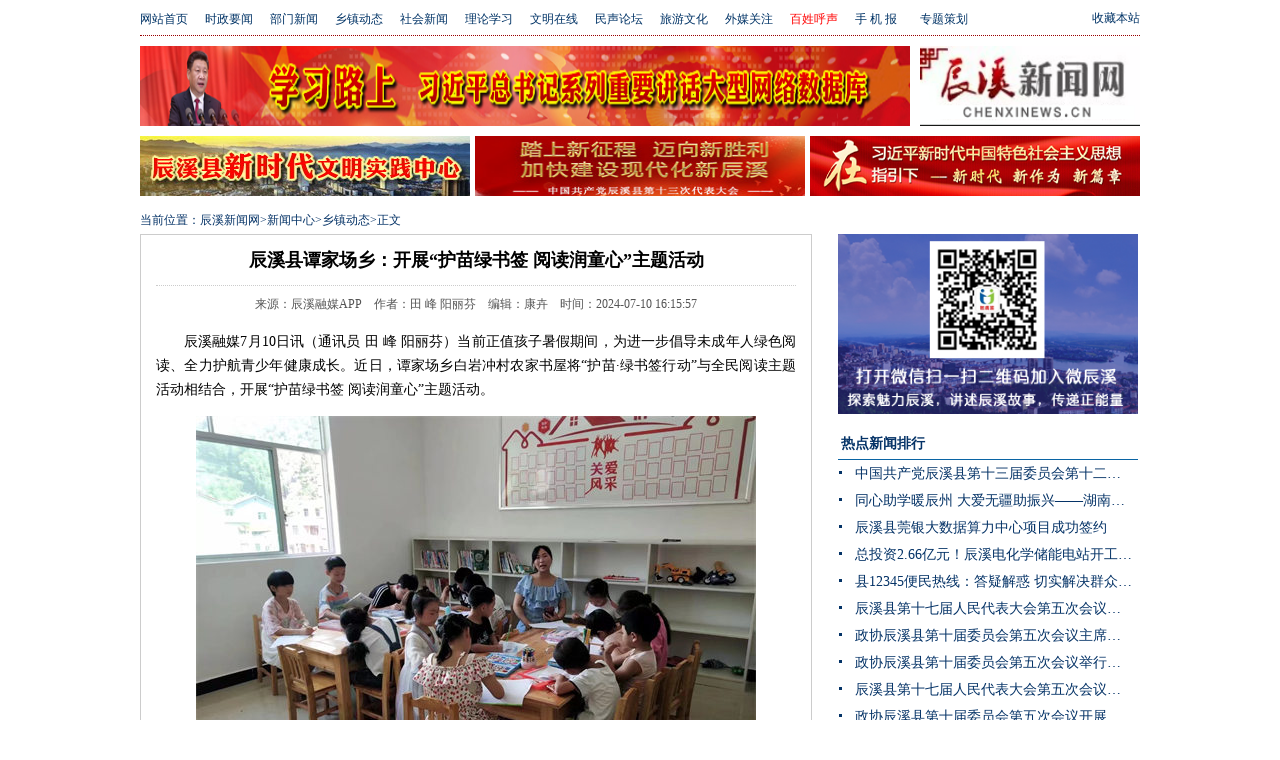

--- FILE ---
content_type: text/html
request_url: http://chenxinews.cn/content/646841/54/14088220.html
body_size: 9011
content:
<!DOCTYPE html PUBLIC "-//W3C//DTD XHTML 1.0 Transitional//EN" "http://www.w3.org/TR/xhtml1/DTD/xhtml1-transitional.dtd">
<html xmlns="http://www.w3.org/1999/xhtml">
<head>
    <meta charset="utf-8"/>
    <meta http-equiv="X-UA-Compatible" content="IE=edge">
    <meta name="viewport" content="width=device-width, initial-scale=1">

    <META name="filetype" content="1">
    <META name="publishedtype" content="1">
    <META name="pagetype" content="1">
    <META name="catalogs" content="11017">
    <META name="contentid" content="14088220">
    <META name="publishdate" content='2024-07-10 16:15:57'>
    <META name="author" content='田 峰  阳丽芬'>
    <META name="source" content='辰溪融媒APP'>
    <meta name="description" content=''>
    <meta name="keywords" content='青少年教育,读书,正能量,人文'>
    <link rel="shortcut icon" type="image/x-icon" href="http://chenxinews.cn/favicon.ico" media="screen" />
    <base target="_blank" />
    <title>辰溪县谭家场乡：开展“护苗绿书签 阅读润童心”主题活动 - 辰溪新闻网</title>
<!--引用基本框架样式-->

<link href="http://chenxinews.cn/amdcss/newsinfo.css" rel="stylesheet" type="text/css" /> 

 <link href="//imgcache.qq.com/open/qcloud/video/tcplayer/tcplayer.css" rel="stylesheet">
  <link href="//j.rednet.cn/css/plyr.css" rel="stylesheet">
  <style>
      .plyr__control--overlaid {
        background: rgba(0,0,0,.7)  !important;
        padding: 0 !important;
      }
      .plyr__control--overlaid:focus, .plyr__control--overlaid:hover ,.plyr--video .plyr__control:hover{
        background: rgba(0,0,0,.7) !important;
      }
      .plyr__control--overlaid svg ,.tcp-skin .vjs-big-play-button .vjs-button-icon,.tcp-skin .vjs-big-play-button{
        width: 58px !important;
        height: 58px !important;
      }
      .plyr__control--overlaid svg{
        left: 0 !important;
      }
  </style>
  <!--[if lt IE 9]>
  <script src="//imgcache.qq.com/open/qcloud/video/tcplayer/ie8/videojs-ie8.js"></script>
  <![endif]-->
  <script src="//imgcache.qq.com/open/qcloud/video/tcplayer/lib/hls.min.0.8.8.js"></script>
  <script src="//imgcache.qq.com/open/qcloud/video/tcplayer/tcplayer.min.js"></script>

<script type="text/javascript" src="//j.rednet.cn/site_pc_common/js/jquery.js"></script>
  <script type="text/javascript" src="//j.rednet.cn/site_pc_common/js/config.js" ></script>
  <script type="text/javascript" src="//j.rednet.cn/site_pc_common/js/jquery.qrcode.js" ></script>
<script type="text/javascript">

		var wapdomain="http://wap.chenxinews.cn";
		var pcdomain="http://chenxinews.cn";
		var pcDomains=pcdomain.split("//");
		var wapDomains=wapdomain.split("//");
        if (pcdomain.indexOf(window.location.host)==-1)
        {
            window.location.href = window.location.href.replace(window.location.host,pcDomains[1]);//非主域名跳转
            //window.location.href = pcDomain+contentUrl;
            window.location,href(window.location.href.replace(window.location.host,pcDomains[1]));
        }
	if (/AppleWebKit.*Mobile/i.test(navigator.userAgent) || /\(Android.*Mobile.+\).+Gecko.+Firefox/i.test(navigator.userAgent) || (/MIDP|SymbianOS|NOKIA|SAMSUNG|LG|NEC|TCL|Alcatel|BIRD|DBTEL|Dopod|PHILIPS|HAIER|LENOVO|MOT-|Nokia|SonyEricsson|SIE-|Amoi|ZTE/.test(navigator.userAgent))) {
	try {
		var url = window.location.href;
if(pcdomain!=wapdomain){

		url = url.replace("http://chenxinews.cn", "http://wap.chenxinews.cn");
}else{
		url = url.replace("http://chenxinews.cn", "http://chenxinews.cn/m/");
}

		window.location.href=url;
	} catch (e) {}
}
</script>
<script>
  //分享标题 ，如未定义取当前页面TITLE。
  var WXSHARE_TITLE = "辰溪县谭家场乡：开展“护苗绿书签 阅读润童心”主题活动";

  //分享描述，如未定义取当前页面TITLE。
    var WXSHARE_DESC = "";

  //分享LOGO的图片地址，如未定义取时刻LOGO。
 // var WXSHARE_LOGO = "http://chenxinews.cn/images/00.jpg";
  WXSHARE_LOGO = "https://imgs.rednet.cn/data/65/IMAGE_TENANT_LIB/IMAGE/7025445/2024/7/10/71a7e00f03714d5781e07de413722323.png";
		if(WXSHARE_LOGO==""||(!WXSHARE_LOGO)){
			WXSHARE_LOGO = "http://wap.chenxinews.cn/images/icon-app-big.png";
		}
</script>
</head>

<body>
  <!-- 公共导航广告和当前位置  开始 -->
  
    <!-- 公共导航广告和当前位置  开始 -->
<div class="c_menu">
    <ul>
        <span><a href="javascript:void(0);" onclick="AddFavorite('辰溪新闻网',location.href)">收藏本站</a></span>
        <li><a href="http://chenxinews.cn">网站首页</a></li>
        <li><a href="http://chenxinews.cn/channel/10982.html">时政要闻</a></li>
        <li><a href="http://chenxinews.cn/channel/11016.html">部门新闻</a></li>
        <li><a href="http://chenxinews.cn/channel/11017.html">乡镇动态</a></li>
        <li><a href="http://chenxinews.cn/channel/10986.html">社会新闻</a></li>
        <li><a href="http://chenxinews.cn/topic/60518/index.html">理论学习</a></li>
        <li><a href="http://chenxinews.cn/topic/60515/index.html">文明在线</a></li>
        <li><a href="http://bbs.0745news.cn/default.php" target="_blank">民声论坛</a></li>
        <li><a href="http://chenxinews.cn/channel/10900.html">旅游文化</a></li>
        <li><a href="http://chenxinews.cn/channel/11020.html">外媒关注</a></li>
        <li><a href="http://bbs.chenxinews.cn/forum.php?mod=forumdisplay&fid=2" style="color:red;">百姓呼声</a></li>
        <li><a href="http://chenxinews.cn/channel/11059.html">手 机 报</a></li>
        <li><a href="http://chenxinews.cn/channel/10885.html">专题策划</a></li>
    </ul>
</div>
    <!--收藏本站代码--->
        <script type="text/javascript"> 

      function AddFavorite(title, url) {
    try {
        window.external.addFavorite(url, title);
    }
    catch (e) {
        try {
            window.sidebar.addPanel(title, url, "");
        }
        catch (e) {
            alert("抱歉，您所使用的浏览器无法完成此操作。\n\n加入收藏失败，请使用Ctrl+D进行添加");
        }
    }
}
    </script>
    <!---收藏本站代码结束--->
<div id="div_Z_list_1" class="module" style="min-height:50px;" fetchDataType="2" pageSize="2" moduleName="导航下banner-1-2" terminal="1" moduleType="1" pageId="3306" fileId="null" manualData="[{'title':'学习路上--专题报道','contentUrl':'http://cpc.people.com.cn/xuexi/GB/index.html','summary':'','multiLine':0,'urlCloud':'https://img.rednet.cn/2020/12-22/1608626050979-u8wkzfmu65b%E5%AD%A6%E4%B9%A0.jpg','publishTime':'','channelNames':''},{'title':'　','contentUrl':'','urlCloud':'https://img.rednet.cn/2024/08-02/1722586657571-idkzna42etd%E5%9B%BE%E6%A0%87.png','summary':''}]" subAppId="null" moduleContentType="1">
<div class="c_banner">
    <div class="ban_left"><a href="http://cpc.people.com.cn/xuexi/GB/index.html" title="学习路上--专题报道" target="_blank"><img src="https://img.rednet.cn/2020/12-22/1608626050979-u8wkzfmu65b%E5%AD%A6%E4%B9%A0.jpg" width="770" height="80" border="0" /></a></div>
    <div class="ban_right"><a href="" title="　"  target="_blank"><img src="https://img.rednet.cn/2024/08-02/1722586657571-idkzna42etd%E5%9B%BE%E6%A0%87.png" width="220" height="80" /></a></div>  
</div>
</div>

<div id="div_Z_list_2" class="module" style="min-height:50px;" fetchDataType="2" pageSize="3" moduleName="导航下banner-3-4-5" terminal="1" moduleType="1" pageId="3306" fileId="null" manualData="[{'title':'新时代文明实践中心','contentUrl':'https://chenxi.rednet.cn/channel/10905.html','summary':'','multiLine':0,'urlCloud':'https://img.rednet.cn/2020/12-22/1608625797664-aosvnkk0ttm%E6%97%B6%E4%BB%A3.jpg','publishTime':'','channelNames':''},{'id':'60516','title':'中国共产党辰溪县第十三次代表大会','contentUrl':'http://chenxi.rednet.cn/channel/25382.html','multiLine':0,'urlCloud':'https://img.rednet.cn/2021/12-28/1640683165329-a9s3tb4oia%E5%9B%BE%E7%89%87.jpg','summary':'','publishTime':'','channelNames':''},{'title':'在习近平新时代新中国特色社会主义思想指引下','contentUrl':'http://special.0745news.cn/180205-2/','summary':'','multiLine':0,'urlCloud':'https://img.rednet.cn/2020/12-22/1608625906984-omcgtoku4db%E8%BF%91%E5%B9%B3.jpg','publishTime':'','channelNames':''}]" subAppId="null">
<div class="banners">
    <div class="ban_lefts">
        <a href="https://chenxi.rednet.cn/channel/10905.html" title="新时代文明实践中心" target="_blank"><img src="https://img.rednet.cn/2020/12-22/1608625797664-aosvnkk0ttm%E6%97%B6%E4%BB%A3.jpg" width="330" height="60" /></a>
     </div>
     <div class="ban_mids">
        <a href="http://chenxi.rednet.cn/channel/25382.html" title="中国共产党辰溪县第十三次代表大会" target="_blank"><img src="https://img.rednet.cn/2021/12-28/1640683165329-a9s3tb4oia%E5%9B%BE%E7%89%87.jpg" width="330" height="60" /></a>
     </div>
     <div class="ban_rights">
       <a href="http://special.0745news.cn/180205-2/" title="在习近平新时代新中国特色社会主义思想指引下" target="_blank"><img src="https://img.rednet.cn/2020/12-22/1608625906984-omcgtoku4db%E8%BF%91%E5%B9%B3.jpg" width="330" height="60" /></a>
     </div>
</div>
</div>

  <!-- 公共导航广告和当前位置  结束 -->
  
<div class="dqwz">当前位置：<a href="/">辰溪新闻网</a>&gt;<a href="/channel/10888.html">新闻中心</a>&gt;<a href="/channel/11017.html">乡镇动态</a>&gt;<span>正文</span></div>

<div id="Bodyinfo">
    <div class="bi_left"> 

<div class="bl_top_tit">辰溪县谭家场乡：开展“护苗绿书签 阅读润童心”主题活动</div>
    <div class="bl_mid">来源：辰溪融媒APP&nbsp;&nbsp;&nbsp;&nbsp;作者：田 峰  阳丽芬&nbsp;&nbsp;&nbsp;&nbsp;编辑：康卉&nbsp;&nbsp;&nbsp;&nbsp;时间：2024-07-10 16:15:57</div>
    <!--------------开始分享--------------
    <div class="bl_mid_fx">
        

      
        </div>
        ---------结束分享-------------->
            <div class="bl_body"><ct><p style="text-indent: 2em; text-align: justify;">辰溪融媒7月10日讯（通讯员 田 峰 阳丽芬）当前正值孩子暑假期间，为进一步倡导未成年人绿色阅读、全力护航青少年健康成长。近日，谭家场乡白岩冲村农家书屋将“护苗·绿书签行动”与全民阅读主题活动相结合，开展“护苗绿书签 阅读润童心”主题活动。</p><p style="text-align:center"><img src="https://img.rednet.cn/2024/07-10/3b161a04-44a9-47dd-8b63-d1e88646e82d.jpg" title="图片1.jpg" data-resourceid="1260488388749484032" alt="图片1.jpg" _styleapp="width: 0px; height: 0px; " class="lazyload"/></p><p style="text-indent: 2em; text-align: justify;">活动现场，新时代文明实践站工作人员给大家介绍了扫黄打非的内容和意义，为青少年讲解什么是“绿书签”，为什么要开展护苗行动，并带领大家在“绿书签行动”海报上签名留念。此外，大家还集中观看护苗教育宣传视频，生动、直观的画面引导青少年远离非法出版物，自觉抵制不良信息，在绿色阅读中探索，在健康阅读中成长。</p><p style="text-indent: 2em; text-align: justify;">通过此次活动，激发了青少年的阅读热情，引导未成年人养成健康、良好、文明的阅读习惯。下一步，该乡将继续利用农家书屋这个阵地把阅读与护苗行动相结合，持续扩大全民阅读的覆盖面和影响力，积极打造清朗健康的基层文化环境，让青少年在绿色、纯净、健康、文明的文化“沃土”中茁壮成长。</p><p style="text-indent: 2em; text-align: justify;">【责编 康卉】</p><p style="text-indent: 2em; text-align: justify;">（本站原创文章，未经授权，禁止转载。）</p></ct></div>       
       <br/>
      <div class="dashSplit" style="margin:5px 0;"></div>

  </div>
  <div class="bi_right">
<!-- 右边共用 开始 -->

        <!-- 右边共用 开始 -->
    <div id="Mids_right">
        <div id="div_Z_ybewm" class="module" style="min-height:50px;" fetchDataType="2" pageSize="1" moduleName="右边共用二维码" terminal="1" moduleType="1" pageId="3307" fileId="null" manualData="[{'title':'　','contentUrl':'','summary':'','multiLine':0,'urlCloud':'https://img.rednet.cn/2019/04-25/1556178499151-yppguim8ehdig.jpg'}]"
            subAppId="null">
                    <div class="banner3"><a href="" title="　"><img src="https://img.rednet.cn/2019/04-25/1556178499151-yppguim8ehdig.jpg" width="340" height="200" /></a></div>
        </div>


        <div class="list_r1">
            <ul class="list_tit">
                <div id="div_right_title-1" class="module" style="min-height:50px;" fetchDataType="2" pageSize="1" moduleName="栏目名称1" terminal="1" moduleType="1" pageId="3307" fileid="null"     shortTitleFlag="0" manualData="[{'title':'热点新闻排行','contentUrl':'https://chenxi.rednet.cn/channel/10982.html','summary':'','multiLine':0,'urlCloud':''}]" subAppId="null">
                        <ul class="list_tit">
                            <li class="tit"><a href="https://chenxi.rednet.cn/channel/10982.html" title="热点新闻排行" target="_blank">热点新闻排行</a></li>
                        </ul>
                </div>
            </ul>
            <div id="div_Z_rdph" class="module" style="min-height:50px;" fetchDataType="1" pageSize="10" moduleName="右边共用时政要闻" terminal="1" moduleType="1" pageId="3307" fileId="null"  channelId="10982" includeTop="2" excludeNum="0" shortTitleFlag="0">
                    <ul class="list_body">
                            <li><a href="http://chenxinews.cn/content/646045/51/15623835.html" title="中国共产党辰溪县第十三届委员会第十二次全体会议暨县委经济工作会议开展分组讨论" target="_blank">中国共产党辰溪县第十三届委员会第十二次全体会议暨县委经济工作会议开展分组讨论</a></li>
                            <li><a href="http://chenxinews.cn/content/646045/50/15621670.html" title="同心助学暖辰州 大爱无疆助振兴——湖南省青海商会赴辰溪公益捐赠" target="_blank">同心助学暖辰州 大爱无疆助振兴——湖南省青海商会赴辰溪公益捐赠</a></li>
                            <li><a href="http://chenxinews.cn/content/646045/90/15603022.html" title="辰溪县莞银大数据算力中心项目成功签约" target="_blank">辰溪县莞银大数据算力中心项目成功签约</a></li>
                            <li><a href="http://chenxinews.cn/content/646956/74/15581179.html" title="总投资2.66亿元！辰溪电化学储能电站开工 构网型技术护航“双碳”目标" target="_blank">总投资2.66亿元！辰溪电化学储能电站开工 构网型技术护航“双碳”目标</a></li>
                            <li><a href="http://chenxinews.cn/content/646956/69/15569902.html" title="县12345便民热线：答疑解惑 切实解决群众身边“急难愁盼”问题" target="_blank">县12345便民热线：答疑解惑 切实解决群众身边“急难愁盼”问题</a></li>
                            <li><a href="http://chenxinews.cn/content/646956/53/15555992.html" title="辰溪县第十七届人民代表大会第五次会议举行第二次分团讨论" target="_blank">辰溪县第十七届人民代表大会第五次会议举行第二次分团讨论</a></li>
                            <li><a href="http://chenxinews.cn/content/646956/53/15554500.html" title="政协辰溪县第十届委员会第五次会议主席团第三次会议召开" target="_blank">政协辰溪县第十届委员会第五次会议主席团第三次会议召开</a></li>
                            <li><a href="http://chenxinews.cn/content/646956/53/15554506.html" title="政协辰溪县第十届委员会第五次会议举行第二次全体会议" target="_blank">政协辰溪县第十届委员会第五次会议举行第二次全体会议</a></li>
                            <li><a href="http://chenxinews.cn/content/646956/52/15552999.html" title="辰溪县第十七届人民代表大会第五次会议举行主席团第三次会议" target="_blank">辰溪县第十七届人民代表大会第五次会议举行主席团第三次会议</a></li>
                            <li><a href="http://chenxinews.cn/nograb/646956/52/15552948.html" title="政协辰溪县第十届委员会第五次会议开展第二次联组讨论" target="_blank">政协辰溪县第十届委员会第五次会议开展第二次联组讨论</a></li>
                    </ul>
            </div>
        </div>



        <!-- <div class="list_r2">
            <ul class="list_tit">
                <li>时政要闻</li>
            </ul>
            <div id="div_Z_ltxt" class="module" style="min-height:50px;" fetchDataType="1" pageSize="10" moduleName="右边共用论坛新帖" terminal="1" moduleType="1" pageId="3307" fileId="null"  channelId="10982" includeTop="2" excludeNum="0" shortTitleFlag="0">
                    <ul class="list_body2">
                            <li><a href="http://chenxinews.cn/content/646045/51/15623835.html" title="中国共产党辰溪县第十三届委员会第十二次全体会议暨县委经济工作会议开展分组讨论" target="_blank">中国共产党辰溪县第十三届委员会第十二次全体会议暨县委经济工作会议开展分组讨论</a></li>
                            <li><a href="http://chenxinews.cn/content/646045/50/15621670.html" title="同心助学暖辰州 大爱无疆助振兴——湖南省青海商会赴辰溪公益捐赠" target="_blank">同心助学暖辰州 大爱无疆助振兴——湖南省青海商会赴辰溪公益捐赠</a></li>
                            <li><a href="http://chenxinews.cn/content/646045/90/15603022.html" title="辰溪县莞银大数据算力中心项目成功签约" target="_blank">辰溪县莞银大数据算力中心项目成功签约</a></li>
                            <li><a href="http://chenxinews.cn/content/646956/74/15581179.html" title="总投资2.66亿元！辰溪电化学储能电站开工 构网型技术护航“双碳”目标" target="_blank">总投资2.66亿元！辰溪电化学储能电站开工 构网型技术护航“双碳”目标</a></li>
                            <li><a href="http://chenxinews.cn/content/646956/69/15569902.html" title="县12345便民热线：答疑解惑 切实解决群众身边“急难愁盼”问题" target="_blank">县12345便民热线：答疑解惑 切实解决群众身边“急难愁盼”问题</a></li>
                            <li><a href="http://chenxinews.cn/content/646956/53/15555992.html" title="辰溪县第十七届人民代表大会第五次会议举行第二次分团讨论" target="_blank">辰溪县第十七届人民代表大会第五次会议举行第二次分团讨论</a></li>
                            <li><a href="http://chenxinews.cn/content/646956/53/15554500.html" title="政协辰溪县第十届委员会第五次会议主席团第三次会议召开" target="_blank">政协辰溪县第十届委员会第五次会议主席团第三次会议召开</a></li>
                            <li><a href="http://chenxinews.cn/content/646956/53/15554506.html" title="政协辰溪县第十届委员会第五次会议举行第二次全体会议" target="_blank">政协辰溪县第十届委员会第五次会议举行第二次全体会议</a></li>
                            <li><a href="http://chenxinews.cn/content/646956/52/15552999.html" title="辰溪县第十七届人民代表大会第五次会议举行主席团第三次会议" target="_blank">辰溪县第十七届人民代表大会第五次会议举行主席团第三次会议</a></li>
                            <li><a href="http://chenxinews.cn/nograb/646956/52/15552948.html" title="政协辰溪县第十届委员会第五次会议开展第二次联组讨论" target="_blank">政协辰溪县第十届委员会第五次会议开展第二次联组讨论</a></li>
                    </ul>
            </div>

        </div> -->



        <div class="list_r3">
            <ul class="list_tit">
                <div id="div_right_title-2" class="module" style="min-height:50px;" fetchDataType="2" pageSize="1" moduleName="栏目名称2" terminal="1" moduleType="1" pageId="3307" fileid="null"     shortTitleFlag="0" manualData="[{'id':'5353132','title':'图片新闻','contentUrl':'https://chenxi.rednet.cn/content/2019/04/18/5353132.html','multiLine':0,'summary':'图片新闻'}]" subAppId="null"     >
                        <ul class="list_tit">
                            <li class="tit"><a href="https://chenxi.rednet.cn/content/2019/04/18/5353132.html" title="图片新闻" target="_blank">图片新闻</a></li>
                        </ul>
                </div>
            </ul>
            <div id="div_Z_tpxw" class="module" style="min-height:50px;" fetchDataType="1" pageSize="8" moduleName="右边共用视频资讯" terminal="1" moduleType="1" pageId="3307" fileId="null"  channelId="11007" includeTop="2" excludeNum="0" shortTitleFlag="0" >
                    <ul class="img_body">
                            <li><a href="http://chenxinews.cn/content/646756/66/13381211.html" title="美育，为乡村振兴“铸魂”——辰溪县罗子山瑶族乡学校开展大树艺术节" target="_blank"><img src="https://imgs.rednet.cn/data/65/IMAGE_TENANT_LIB/IMAGE/7021841/2023/12/22/ddf2dab217904cf0b9426d560b1e176d.png"><br>美育，为乡村振兴“铸魂”——辰溪县罗子山瑶族乡学校开展大树艺术节</a></li>
                            <li><a href="http://chenxinews.cn/content/646741/57/12861491.html" title="长大学子赴怀化辰溪“三下乡”：稻花“鱼”里说丰年，技术赋能绘振兴" target="_blank"><img src="https://imgs.rednet.cn/data/65/IMAGE_TENANT_LIB/IMAGE/7021841/2023/7/13/2386cfefecc5471a82b3582865702666.png"><br>长大学子赴怀化辰溪“三下乡”：稻花“鱼”里说丰年，技术赋能绘振兴</a></li>
                            <li><a href="http://chenxinews.cn/content/646749/67/12683464.html" title="辰阳镇锦岩村：党建引领乡村振兴 文艺汇演助力乡风文明" target="_blank"><img src="https://imgs.rednet.cn/data/65/IMAGE_TENANT_LIB/IMAGE/7021841/2023/5/23/69198a6eda534f818f0ed11bf32db8c2.png"><br>辰阳镇锦岩村：党建引领乡村振兴 文艺汇演助力乡风文明</a></li>
                            <li><a href="http://chenxinews.cn/content/646748/51/12569336.html" title="2023年全国U21青年篮球锦标赛男子组第一阶段辰溪赛区完美落幕" target="_blank"><img src="https://imgs.rednet.cn/data/65/IMAGE_TENANT_LIB/IMAGE/7021841/2023/4/17/ef0b5a9a9bf54c129aa138c43ee57ab7.png"><br>2023年全国U21青年篮球锦标赛男子组第一阶段辰溪赛区完美落幕</a></li>
                            <li><a href="http://chenxinews.cn/content/646748/50/12566460.html" title="【继网开来·链动怀化】千年茶山展新颜 茶叶发展助振兴  “品千年贡茶·话茶乡振兴”网宣活动走进辰溪县桥头溪乡" target="_blank"><img src="https://imgs.rednet.cn/data/65/IMAGE_TENANT_LIB/IMAGE/7021841/2023/4/16/637e53155bf2405cbf6b9618d69c4c6a.png"><br>【继网开来·链动怀化】千年茶山展新颜 茶叶发展助振兴  “品千年贡茶·话茶乡振兴”网宣活动走进辰溪县桥头溪乡</a></li>
                            <li><a href="http://chenxinews.cn/content/646748/58/12561189.html" title="辰溪： 2023年全国U21青年篮球锦标赛第一阶段B组比赛在辰溪开赛" target="_blank"><img src="https://imgs.rednet.cn/data/65/IMAGE_TENANT_LIB/IMAGE/7021841/2023/4/14/01e63b049966467f9c50acfaeedf3240.png"><br>辰溪： 2023年全国U21青年篮球锦标赛第一阶段B组比赛在辰溪开赛</a></li>
                            <li><a href="http://chenxinews.cn/content/646748/54/12546095.html" title="“继网开来·链动怀化”——辰溪县举办走进罗子山·探秘瑶乡茶网宣活动" target="_blank"><img src="https://imgs.rednet.cn/data/65/IMAGE_TENANT_LIB/IMAGE/7021841/2023/4/10/971267520260473ea65edc8cb9fe536e.png"><br>“继网开来·链动怀化”——辰溪县举办走进罗子山·探秘瑶乡茶网宣活动</a></li>
                            <li><a href="http://chenxinews.cn/content/646748/95/12525741.html" title="辰溪县大力发展野生有机茶产业" target="_blank"><img src="https://imgs.rednet.cn/data/65/IMAGE_TENANT_LIB/IMAGE/7021841/2023/4/3/6365d6591ef844f2b7d141e62b4a4d5f.png"><br>辰溪县大力发展野生有机茶产业</a></li>
                    </ul>
            </div>
        </div>

    </div>
    <!-- 右边共用 结束 -->

<!-- 右边共用 结束 -->
</div>
</div>
<div class="lines">--------------------------------------------------------------</div>
<!-- 底部共用 开始 -->
  
        <div id="Bottoms">
        <ul>
            <li></li>
            <li>
        版权所有：2011-<script>document.write(new Date().getFullYear());</script>中共辰溪县委宣传部   未经许可请勿转载本站任何内容
          <br />
          中共辰溪县委 辰溪县人民政府主办 中共辰溪县委宣传部承办
          <br />
          如果本网侵犯了你的权益，请来电告知，本网将在24小时内删除 
          <br />
          联系电话：0745&mdash;5232252 &nbsp;&nbsp;投稿邮箱：chenxinews2011@163.com  
        <br />
        本站保留最终所有解释权  湘ICP备11017226号			
            </li>
            </ul>
    </div>
    
    <script type="text/javascript">
        (function(w,d,g,r){
            w['_wd_o']=r;
            w[r]=w[r]||function(){arguments.t=1*new Date(),(w[r].q=w[r].q||[]).push(arguments);};
            var a=d.createElement('script'),m=d.getElementsByTagName('script')[0];
            a.async=1;
            a.src=g;m.parentNode.insertBefore(a,m);
          })(window,document,'//cl3.webterren.com/webdig.js?z=41','_wa');
        _wa('wd_paramtracker', '_wdxid=000000000000000000000000000000000000000000');


(function(){
    var bp = document.createElement('script');
    var curProtocol = window.location.protocol.split(':')[0];
    if (curProtocol === 'https'){
   bp.src = 'https://zz.bdstatic.com/linksubmit/push.js';
  }
  else{
  bp.src = 'http://push.zhanzhang.baidu.com/push.js';
  }
    var s = document.getElementsByTagName("script")[0];
    s.parentNode.insertBefore(bp, s);
})();

    </script>

<script>
					$(document).ready(function(){
						$('.tr_img li:gt(0) img').css('border','0').css('margin-bottom','14px');
						$('.tr_img li img').click(function(){
							$(this).css('border','2px solid #e00')
							$('.tr_img li img').not($(this)).css('border','0')
						});
                                           function visitLog() {
           if(typeof contentId!='undefined'&& typeof channelId!='undefined'&& typeof siteId!='undefined'){
		$.ajax({
			type: "post",
			contentType: "application/json; charset=utf-8",
			url: APIURL + "/content/visit/",
			data: JSON.stringify({
				contentId: contentId,
				channelId: channelId,
				siteId: siteId,
				terminal: '1',
				url: window.location.href
			}),
			dataType: 'json',
			success: function (resp) {

			}
		});
          }
	}

	//visitLog();
					});



				</script>
	<script>
	var siteId="122";
	</script>
<!-- 底部共用 结束 -->

  <script type="text/javascript" src="//j.rednet.cn/site/static/wap/js/wap-function.js"></script>
  <script>
     mutiVideoCheck();
</script>

  <script type="text/javascript" src="//j.rednet.cn/site_pc_common/js/common.js" ></script>
  <script>
     var siteName = "辰溪新闻网";
     var siteId = "122";
     var channelId = "11017";
     var contentId  = "14088220";
    (function(){
      //var apiUrl = "http://172.16.0.180:8080";
      var site = "http://chenxinews.cn";
      var contentId  = "14088220";
      var ckie = site + '-favCookieUUID-' + contentId;
      $(".site_specific>div").on("mouseenter",function(){
			$(this).find("img").show();
        });
        $(".site_specific>div").on("mouseleave",function(){
            $(this).find("img").hide();
        });
      $(".detail_share").on('click',function(e){
        if($(e.target).hasClass("share_wb")){
          shareTo("WB",$(this).attr("title"))
        }else if($(e.target).hasClass("share_qq")){
          shareTo("QQ",$(this).attr("title"))
        }
      })
      $.ajax({
          type: "get",
          url: APIURL + "/content/star/" + contentId,
          success: function(data){
              $(".starCount").html(data);
          }
      });
      $(".fav").on('click',function(){
        var cookieUUID = getCookie(ckie)
        if(!getCookie(ckie)){
          addFav();
        }else{
          if(cookieUUID && cookieUUID.indexOf(contentId+'-fav') < 0){
            addFav()
          }else{
            alert('您已点赞！')
          }
        }
      });
      function addFav(){
          setCookie(ckie,contentId+'-fav-'+new Date().getTime());
          $.ajax({
            type: "put",
            url: APIURL + "/content/star/" + contentId,
            data:{
              'cookieUUID': getCookie(ckie)
            },
            dataType:'text',
            success: function(data){
                $(".starCount").html(data);
            }
          });
      }
    })();


  </script>
  <style>
  .banner3 a img{ width:300px;height: 180px;}
  </style>
</body>
</html>


--- FILE ---
content_type: text/css
request_url: http://chenxinews.cn/amdcss/newsinfo.css
body_size: 1646
content:
/* CSS Document */
ul,li,span,body,dt,dl,dd,tr,div { margin:0px; padding:0px; list-style:none;}
a,link { text-decoration:none;}
img { border:0px;}


/*最上面*/
.small_text,#Bodyinfo,#PL{ clear:both; margin:0px auto 15px auto; width:1000px;  }


.c_menu,.banners,.c_banner {clear:both; margin:0px auto 10px auto; width:1000px; }
.c_menu { height:35px; border-bottom:1px #900 dotted; font-family:"微软雅黑";}
.c_menu ul li { float:left; width:65px; line-height:35px;}
.c_menu a,.c_menu link { font-size:12px; color:#036;}
.c_menu span { float:right; font-size:12px; line-height:37px; color:#900; width:90px; text-align:right; }

/*中间三个广告
.banners { height:60px;}
.banners ul li { float:left; width:330px; height:60px;}
.banners ul li img { border:0px; width:330px; height:60px;}
.bs { margin:0px 5px 0px 5px;}*/

.banners { height:60px;}
.ban_lefts,.ban_mids,.ban_rights { float:left; height:60px; width:330px;}
.ban_mids { margin:0px 5px 0px 5px;}

/*长横幅（h100*w960）*/
.c_banner{ height:80px;}
.ban_left,.ban_right {float:left; height:80px;}
.ban_left { width:770px; margin-right:10px;}
.ban_right { width:220px;}


/*置顶四条新网*/
.small_text { height:26px; line-height:26px;font-size:12px; border-bottom:1px #ccc solid; }
.small_text ul {font-size:12px;}
.small_text ul li {float:left;padding-right:5px; font-size:12px; width:245px; }/*color:#053367;*/
.small_text ul li a, .small_text ul li link {
color:#555; font-size:12px;
overflow:hidden; text-overflow:ellipsis; course: hand; display:block; white-space: nowrap;
padding:0px 6px 0px 13px; background:url(../images/dian2.jpg) no-repeat 2px 8px; text-decoration:none;
	}

/*当前位置*/
.dqwz { margin:0px auto 0px auto; width:1000px; height:28px; line-height:28px; color:#053367; font-size:12px; }
.dqwz a,.dqwz link {height:28px; line-height:28px; color:#053367; font-size:12px; }

/*内容*/
#Bodyinfo,.bi_left,.bi_right  { _height:100%; }
.bi_left,.bi_right {float:left;}

.bi_left { width:670px; margin-right:26px;  border:1px #ccc solid;}

.bl_top_tit,.bl_mid,.bl_body  { width:640px; margin:0px 15px 10px 15px;}
.bl_top_tit { height:50px; line-height:50px; text-align:center; border-bottom:1px #ccc dotted; font-size:18px; font-weight:bold; font-family:"微软雅黑";
overflow:hidden; text-overflow:ellipsis; course: hand; display:block; white-space: nowrap;}
.bl_mid { height:20px;text-align:center; font-size:12px; color:#555;}
.bl_mid_fx { height:40px; margin-bottom:10px; padding-left:60px;  }

.bl_body { _height:100%; font-size:14px; line-height:24px;}

/*右边内容*/
.bi_right,.br1,.br2,.br3,.br4 { width:300px;}

.br2,.br3,.br4 { margin-top:15px;}
.br1 { height:180px;} /*广告图片298*200*/

.br2 { height:300px;} /*点击浏览排行榜*/
.list_r1 { width:300px; height:300px; margin:15px 0px 15px 0px;}
.list_tit { height:30px; width:300px; line-height:30px; border-bottom:1px #0964A4 solid;}
.list_tit li { padding-left:3px;}
.list_tit li a ,.list_tit li link {font-family:"微软雅黑"; font-size:14px;color:#053367; font-weight:bold;}
.tit {font-family:"微软雅黑"; font-size:14px;color:#053367; font-weight:bold;}

.list_body { width:300px; height:270px; }
.list_body li { width:300px; height:27px; line-height:27px;}
.list_body li a, .list_body li link { font-size:14px; color:#053367;
overflow:hidden; text-overflow: ellipsis;course: hand; display:block; white-space: nowrap;
padding:0px 6px 0px 17px; background:url(../images/dian1.jpg) no-repeat 1px 11px; text-decoration:none;
}


.br3 { height:140px;} /*论坛新帖*/
.list_body2 { width:300px; height:270px; }
.list_body2 li { width:278px; height:27px; line-height:27px;
padding:0px 6px 0px 17px; background:url(../images/dian1.jpg) no-repeat 1px 11px; text-decoration:none;}
.list_body2 li a, .list_body2 li link { color:#053367;font-size:14px;
overflow:hidden; text-overflow: ellipsis;course: hand; display:block; white-space: nowrap;}

.br4 { _height:100%;} /*图说辰溪*/
.img_body li { text-align:center; width:146px; height:130px; float:left; margin:5px 0px 0px 4px; overflow: hidden;} /*250*210*/
.img_body li a { text-align:center;  float:left;line-height:30px;  color:#053367; font-size:12px;}
.img_body li img { border:1px #ccc solid; padding:1px;  width:138px; height:100px;  }  /* height:170px*/

/*网友评论*/
#PL { _height:100%;height:300px; }
/*分界线*/
.lines { clear:both;width:1000px; margin:0px auto 0px auto; height:10px; color:#FFF; text-align:center;}
/*最下面版权*/
#Bottoms {margin:0px auto 0px auto; width:1000px; border-top:1px #069 solid; height:130px; font-size:12px; line-height:25px; color:#222; text-align:center;clear:both;  }

.bl_body img{max-width:645px;}